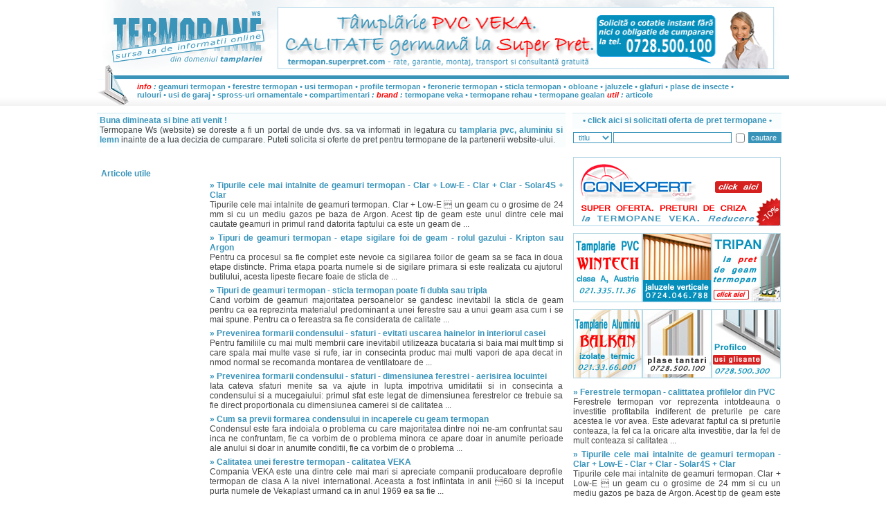

--- FILE ---
content_type: text/html
request_url: https://www.termopane.ws/1-articole-utile.php
body_size: 23106
content:
<html><head>
<title>Termopane WS. Articole utile constructii si amenajari</title>
<META NAME="TITLE" CONTENT="Termopane WS. Articole utile constructii si amenajari">
<META NAME="DESCRIPTION" CONTENT="Termopane WS. Articole utile constructii si amenajari interioare si exterioare"> 
<META NAME="KEYWORDS" CONTENT="Termopane WS, Articole, utile, constructii, amenajari interioare, amenajari exterioare">
<META HTTP-EQUIV="CONTENT-LANGUAGE" CONTENT="Romanian"> 
<META NAME="RATING" CONTENT="General"> 
<META NAME="GOOGLEBOT" CONTENT="INDEX, FOLLOW">
<META NAME="ROBOTS" CONTENT="ALL, INDEX, FOLLOW">
<META NAME="REVISIT-AFTER" CONTENT="3 days"> 
<META NAME="CLASIFICATION" content="Termopane WS. Articole utile constructii si amenajari interioare si exterioare">
<META HTTP-EQUIV="Cache-Control" CONTENT="no-cache"> 
<META HTTP-EQUIV="Pragma" CONTENT="no-cache">
<META HTTP-EQUIV="Expires" CONTENT="0">
<META HTTP-EQUIV="imagetoolbar" CONTENT="no">
<META HTTP-EQUIV="Content-Type" content="text/html; charset=ISO-8859-16"> 
<link rel="stylesheet" type="text/css" href="css/termopane.css">
<script language="JavaScript" src="js/termopane.js"></script>
</head><body bgcolor="#FFFFFF" background="img/termopane-back.jpg" onload="setInterval('blinkIt()',500)"><div style="position:absolute; left:0px; top:-1px; width:100%;height:100%; z-index: 1" align="center" id="layout"><table border="0" cellpadding="0" cellspacing="0" width="1000"><tr><td><img src="img_p/termopane/spacer.gif" width="1" height="1" border="0" alt="Termopane WS. Termopane Gealan. Tamplarie PVC Gealan. Usi si ferestre Gealan. Geamuri termopan Gealan. Ferestre termopan Gealan. Usi termopan Gealan. Profile termopan Gealan. Feronerie, sticla, obloane, jaluzele, glafuri, plase de insecte, rulouri, usi de garaj, spross-uri ornamentale, compartimentari"></td><td><img src="img_p/termopane/spacer.gif" width="57" height="1" border="0"></td><td><img src="img_p/termopane/spacer.gif" width="1" height="1" border="0"></td><td><img src="img_p/termopane/spacer.gif" width="202" height="1" border="0"></td><td><img src="img_p/termopane/spacer.gif" width="416" height="1" border="0"></td><td><img src="img_p/termopane/spacer.gif" width="323" height="1" border="0"></td><td><img src="img_p/termopane/spacer.gif" width="1" height="1" border="0"></td></tr><noscript><meta http-equiv="refresh" content="0;url=http://www.termopane.ws/javascript.php"></noscript><tr><td colspan="4"><a href="index.php" title="Termopane WS. Geamuri termopan. Tamplarie PVC. Ferestre termopan. Usi termopan. Profile termopan. Feronerie termopan. Sticla termopan. Obloane. Jaluzele. Glafuri. Plase insecte / tantari. Usi de garaj. Spross-uri ornamentale. Compartimentari "><img name="termopane-dictionar-vise" src="img_p/termopane/termopane_r1_c1.jpg" width="261" height="109" border="0" alt="Termopane Ws. Geamuri Termopane. Sursa ta"></a></td>
<td colspan="2"><div align="left"><a href="http://www.termopan.superpret.com" target="_blank" title="Termopane - tamplarie PVC Veka"><img src="img_o/termopane-veka-728-90-pvc-1.jpg" width="728" height="109" border="0" alt="Termopane - tamplarie PVC Veka"></a></div>
</td><td><img src="img_p/termopane/spacer.gif" width="1" height="109" border="0"></td></tr><tr><td colspan="2"><img name="termopane" src="img_p/termopane/termopane_r2_c1.jpg" width="58" height="44" border="0" alt=" "></td><td colspan="4" background="img_p/termopane/termopane_r2_c3.jpg"><table width="100%" border="0" cellspacing="0" cellpadding="0"><tr>
<td class=h3 valign="baseline" width="98%"><b> <span class=h7> info </span>: 
<a href="geamuri-termopan.php" class=ab_aa title="geamuri termopan">geamuri termopan</a> 
&#149; <a href="ferestre-termopan.php" class=ab_aa title="ferestre termopan">ferestre termopan</a> 
&#149; <a href="usi-termopan.php" class=ab_aa title="usi termopan">usi termopan</a> 
&#149; <a href="profile-termopan.php" class=ab_aa title="profile termopan">profile termopan</a> 
&#149; <a href="feronerie-termopan.php" class=ab_aa title="feronerie termopan">feronerie termopan</a> 
&#149; <a href="sticla-termopan.php" class=ab_aa title="sticla termopan">sticla termopan</a> 
&#149; <a href="obloane.php" class=ab_aa title="obloane">obloane</a> 
&#149; <a href="jaluzele.php" class=ab_aa title="jaluzele">jaluzele</a> 
&#149; <a href="glafuri.php" class=ab_aa title="glafuri">glafuri</a> 
&#149; <a href="plase-de-insecte.php" class=ab_aa title="plase de insecte">plase de insecte</a> &#149; <br>
<a href="rulouri.php" class=ab_aa title="rulouri">rulouri</a> 
&#149; <a href="usi-de-garaj.php" class=ab_aa title="usi de garaj">usi de garaj</a> 
&#149; <a href="sprossuri-ornamentale.php" class=ab_aa title="spross-uri ornamentale">spross-uri ornamentale</a> 
&#149; <a href="compartimentari-interioare.php" class=ab_aa title="compartimentari interioare"> compartimentari </a> 
 : <span class=h7> brand </span>: <a href="1-termopane-veka.php" class=ab_aa title="termopane veka">termopane veka</a> 
&#149; <a href="1-termopane-rehau.php" class=ab_aa title="termopane rehau">termopane rehau</a>  
&#149; <a href="1-termopane-gealan.php" class=ab_aa title="termopane gealan">termopane gealan</a>  
<span class=h7> util </span>:  <a href="1-articole-utile.php" class=ab_aa title="articole utile">articole</a> 
 </b></td>
<td class=h1 valign="baseline" align="right" width="2%">&nbsp;&nbsp;&nbsp;</td></tr></table></td><td><img src="img_p/termopane/spacer.gif" width="1" height="44" border="0"></td></tr><tr><td colspan="5" valign="top"><img src="img_p/termopane/spacer.gif" width="670" height="10" border="0" align=center><br><table width="100%" border="0" cellspacing="0" cellpadding="4" align="center"><tr><td background="img/termopane-top-3-rand.jpg" valign="top"> <div align=justify class=h2><span class=h1><script language=Javascript src="js/intrare.js"></script> si bine ati venit ! </span><br> Termopane Ws (website) se doreste a fi un portal de unde dvs. sa va informati in legatura cu <span class=h1>tamplaria pvc, aluminiu si lemn</span> inainte de a lua decizia de cumparare. Puteti solicita si oferte de pret pentru termopane de la partenerii website-ului. </div></td></tr></table><img src="img_p/termopane/spacer.gif" width="670" height="5" border="0" align=center><br><img src="img_p/termopane/spacer.gif" width="670" height="5" border="0" align=center><br><table width="100%" border="0" cellspacing="0" cellpadding="0" align="center"><tr><h1><td colspan="2"><div align=justify class=h2><span class=h1>&nbsp; Articole utile</span></div></td></h1></tr><tr><td valign=top rowspan='5' width=5px><div align="center">
<img src="img_p/termopane/spacer.gif" width="160" height="10" border="0" align=center alt="Termopane Ws"><br> 
<script type="text/javascript"><!--
google_ad_client = "pub-2875193211198213";
google_ad_slot = "1992676199";
google_ad_width = 160;
google_ad_height = 600;
//-->
</script>
<script type="text/javascript"
src="http://pagead2.googlesyndication.com/pagead/show_ads.js">
</script>
<img src="img_p/termopane/spacer.gif" width="160" height="10" border="0" align=center alt="Termopane Ws"><br>
<br><br></div></td></tr><tr><td valign="top">
              <div align=justify> 
                <div><table align=justify><tr><td width=100%><div align=justify class=h2><a href='articol-tipurile-cele-mai-intalnite-de-geamuri-termopan---clar---low-e---clar---clar---solar4s---clar-202.php' class='ab_a' title='Tipurile cele mai intalnite de geamuri termopan - Clar + Low-E - Clar + Clar - Solar4S + Clar - termopane .ws'>&raquo; <b>Tipurile cele mai intalnite de geamuri termopan - Clar + Low-E - Clar + Clar - Solar4S + Clar</b> </a><br> Tipurile cele mai intalnite de geamuri termopan. Clar + Low-E  un geam cu o grosime de 24 mm si cu un mediu gazos pe baza de Argon. Acest tip de geam este unul dintre cele mai cautate geamuri in primul rand datorita faptului ca este un geam de   ...</div></td></tr></table><table align=justify><tr><td width=100%><div align=justify class=h2><a href='articol-tipuri-de-geamuri-termopan---etape-sigilare-foi-de-geam---rolul-gazului---kripton-sau-argon-201.php' class='ab_a' title='Tipuri de geamuri termopan - etape sigilare foi de geam - rolul gazului - Kripton sau Argon - termopane .ws'>&raquo; <b>Tipuri de geamuri termopan - etape sigilare foi de geam - rolul gazului - Kripton sau Argon</b> </a><br> Pentru ca procesul sa fie complet este nevoie ca sigilarea foilor de geam sa se faca in doua etape distincte. Prima etapa poarta numele si de sigilare primara si este realizata cu ajutorul butilului, acesta lipeste fiecare foaie de sticla de   ...</div></td></tr></table><table align=justify><tr><td width=100%><div align=justify class=h2><a href='articol-tipuri-de-geamuri-termopan---sticla-termopan-poate-fi-dubla-sau-tripla-200.php' class='ab_a' title='Tipuri de geamuri termopan - sticla termopan poate fi dubla sau tripla - termopane .ws'>&raquo; <b>Tipuri de geamuri termopan - sticla termopan poate fi dubla sau tripla</b> </a><br> Cand vorbim de geamuri majoritatea persoanelor se gandesc inevitabil la sticla de geam pentru ca ea reprezinta materialul predominant a unei ferestre sau a unui geam asa cum i se mai spune. Pentru ca o fereastra sa fie considerata de calitate   ...</div></td></tr></table><table align=justify><tr><td width=100%><div align=justify class=h2><a href='articol-prevenirea-formarii-condensului---sfaturi---evitati-uscarea-hainelor-in-interiorul-casei-199.php' class='ab_a' title='Prevenirea formarii condensului - sfaturi - evitati uscarea hainelor in interiorul casei - termopane .ws'>&raquo; <b>Prevenirea formarii condensului - sfaturi - evitati uscarea hainelor in interiorul casei</b> </a><br> Pentru familiile cu mai multi membrii care inevitabil utilizeaza bucataria si baia mai mult timp si care spala mai multe vase si rufe, iar in consecinta produc mai multi vapori de apa decat in nmod normal se recomanda montarea de ventilatoare de   ...</div></td></tr></table><table align=justify><tr><td width=100%><div align=justify class=h2><a href='articol-prevenirea-formarii-condensului---sfaturi---dimensiunea-ferestrei---aerisirea-locuintei-198.php' class='ab_a' title='Prevenirea formarii condensului - sfaturi - dimensiunea ferestrei - aerisirea locuintei - termopane .ws'>&raquo; <b>Prevenirea formarii condensului - sfaturi - dimensiunea ferestrei - aerisirea locuintei</b> </a><br> Iata cateva sfaturi menite sa va ajute in lupta impotriva umiditatii si in consecinta a condensului si a mucegaiului: primul sfat este legat de dimensiunea ferestrelor ce trebuie sa fie direct proportionala cu dimensiunea camerei si de calitatea  ...</div></td></tr></table><table align=justify><tr><td width=100%><div align=justify class=h2><a href='articol-cum-sa-previi-formarea-condensului-in-incaperele-cu-geam-termopan-197.php' class='ab_a' title='Cum sa previi formarea condensului in incaperele cu geam termopan - termopane .ws'>&raquo; <b>Cum sa previi formarea condensului in incaperele cu geam termopan</b> </a><br> Condensul este fara indoiala o problema cu care majoritatea dintre noi ne-am confruntat sau inca ne confruntam, fie ca vorbim de o problema minora ce apare doar in anumite perioade ale anului si doar in anumite conditii, fie ca vorbim de o problema  ...</div></td></tr></table><table align=justify><tr><td width=100%><div align=justify class=h2><a href='articol-calitatea-unei-ferestre-termopan---calitatea-veka-196.php' class='ab_a' title='Calitatea unei ferestre termopan - calitatea VEKA - termopane .ws'>&raquo; <b>Calitatea unei ferestre termopan - calitatea VEKA</b> </a><br> Compania VEKA este una dintre cele mai mari si apreciate companii producatoare deprofile termopan de clasa A la nivel international. Aceasta a fost infiintata in anii 60 si la inceput purta numele de Vekaplast urmand ca in anul 1969 ea sa fie   ...</div></td></tr></table><table align=justify><tr><td width=100%><div align=justify class=h2><a href='articol-calitatea-unei-ferestre-termopan---profile-clasa-a-clasa-b-diferente-dintre-clasa-a-si-b-195.php' class='ab_a' title='Calitatea unei ferestre termopan - profile clasa A clasa B diferente dintre clasa A si B - termopane .ws'>&raquo; <b>Calitatea unei ferestre termopan - profile clasa A clasa B diferente dintre clasa A si B</b> </a><br> Pentru ca o fereastra termopan sau din PVC sa fie catalogata drept una de calitate aceasta ar trebui sa fie construita dintr-un profil PVC de calitate superioara, un profil PVC de clasa A. Pe piata exista destule tipuri de profile, dar cele mai   ...</div></td></tr></table><table align=justify><tr><td width=100%><div align=justify class=h2><a href='articol-calitatea-unei-ferestre-termopan---alegerea-tipului-de-fereastra-194.php' class='ab_a' title='Calitatea unei ferestre termopan - alegerea tipului de fereastra - termopane .ws'>&raquo; <b>Calitatea unei ferestre termopan - alegerea tipului de fereastra</b> </a><br> De multe ori alegerea unei ferestre de tip termopan este facuta pe baza unui singur criteriu important si acela il reprezinta pretul, insa de foarte multe ori acest lucru este foarte gresit si am sa va explic de ce. In primul rand o fereastra   ...</div></td></tr></table><table align=justify><tr><td width=100%><div align=justify class=h2><a href='articol-calculeaza-corect-preturile-geamurilor-termopan---continuare-193.php' class='ab_a' title='Calculeaza corect preturile geamurilor termopan - continuare - termopane .ws'>&raquo; <b>Calculeaza corect preturile geamurilor termopan - continuare</b> </a><br> Nu mai vorbesc si de cazul in care va doriti deschidere oscilanta si batanta pentru un geam + un profil de tamplarie cu minim 4 camere, glaf si plasa de insecte pentru ca in acest caz am discuta de un pret de cel putin doua ori mai scump. Acest gen  ...</div></td></tr></table></div><div style='width:517px;'><center><a class=link_1  href='1-articole-utile.php'>&laquo;  &nbsp</a><b><a class=link_1  href='1-articole-utile.php'><b>1</b> &nbsp</a></b><a class=link_1  href='2-articole-utile.php'>2 &nbsp</a><a class=link_1  href='3-articole-utile.php'>3 &nbsp</a><a class=link_1  href='3-articole-utile.php'>&raquo; &nbsp</a></center></div>                <table width='100%'>
                  <tr>
                    <td align=center width='100%' class=h1 valign="middle" height="23"><a href='oferta-pret-termopane-veka.php' class=ab_a title='Click aici si solicita oferta de pret de la partenerii acestui website'> 
                      &#149; <blink> click aici si solicitati oferta de pret termopane in localitatea ta</blink> &#149;</a></td>
                  </tr>
                </table>
              </div></td></tr></table></td><td valign="top"><div align="center"><img src="img_p/termopane/spacer.gif" width="250" height="8" border="0" align=center><br><table><tr><td align=center width='300' background="img/termopane-top-3-rand.jpg" class=h1 valign="middle" height="23"><a href='solicita-oferta-pret-termopane-parteneri.php' class=ab_a title='Click aici si solicita oferta de pret termopane de la partenerii acestui website'> &#149; <blink>click aici si solicitati oferta de pret termopane </blink>&#149;</a></td></tr></table></div>
 <script>
function VinCheck3(e) 
{ 
var keynum3; 
var keychar3; 
var charcheck3; 
if(window.event) // IE 
keynum3 = e.keyCode; 
else if(e.which) // Netscape/Firefox/Opera 
keynum3 = e.which; 
keychar3 = String.fromCharCode(keynum3); 
charcheck3 = /[a-zA-Z0-9- ]/; 
return charcheck3.test(keychar3);         
} 
</script>
<form method=post action='termopane-cautare.php' name=cautareform>
<div align='center'>                              
    <table border=0 cellpadding=0 cellspacing=2 align='center'>
      <tr> 
        <td>
		<select name=unde class=form1>
        <option value='titlu_a'>titlu</option>
        <option value='corp_a'>detaliu</option>
        </select></td>
        <td><input class=form1 type=text name=cheie size=26 onKeyPress='return VinCheck3(event);'></td>
		<td><input type='checkbox' class=form1 name='frazaexacta' value='frazaexacta' onclick='document.cautareform.exact.disabled = (document.cautareform.frazaexacta.checked);'></td>
        <td><input class=form2 type=submit name=cautare value='cautare'></td>
      </tr>
    </table></div></form><div align="center"> 
<a href="http://www.tamplariepvc.com" target="_blank" title="Termopane VEKA"><img src="img_o/termopane-ws-conexpert-300-100.gif" width="300" height="100" border="0" alt="Termopane Veka"></a><br><img src="img_p/termopane/spacer.gif" width="250" height="10" border="0" align=center><br>
<a href="http://www.termopane.extraoferte.com" target="_blank" title="Termopane Extra Oferte - Tamplarie PVC"><img src="img_o/termopane-ws-100-100-clasa-a-wintech.jpg" width="100" height="100" border="0" alt="Termopane Extra Oferte - Tamplarie PVC"></a><a href="http://www.termopan-veka.ro/pages/accesorii.php" target="_blank" title="Termopan - Jaluzele Verticale"><img src="img_o/termopane-ws-100-100-jaluzele-verticale.jpg" width="100" height="100" border="0" alt="Termopan - Jaluzele Verticale"></a><a href="http://www.tripan.ro" target="_blank" title="Geam Tripan"><img src="img_o/termopane-ws-100-100-tripan.jpg" width="100" height="100" border="0" alt="Geam tripan"></a>
  <br>
  <img src="img_p/termopane/spacer.gif" width="250" height="10" border="0" align=center><br>
  <a href="http://www.tamplariepvc.com/tamplarie-pvc-oferta-de-pret-termopane-veka.php" target="_blank" title="Tamplarie aluminiu"><img src="img_o/termopane-ws-100-100-tamplarie-aluminiu.jpg" width="100" height="100" border="0" alt="Tamplarie aluminiu"></a><a href="http://www.termopan.superpret.com/pages/plase_insecte.php" target="_blank" title="Plase insecte - tantari"><img src="img_o/termopane-ws-100-100-plase-insecte-tantari.jpg" width="100" height="100" border="0" alt="Plase insecte - tantari"></a><a href="http://www.usiglisante.ro" target="_blank" title="Usi glisante - culisante"><img src="img_o/termopane-ws-100-100-usi-glisante-culisante.jpg" width="100" height="100" border="0" alt="Usi glisante - culisante"></a> 
  <br>
  <img src="img_p/termopane/spacer.gif" width="250" height="10" border="0" align=center><br>
</div>
<div align="center"> 
<div><table align='justify'><tr><td width='300px'><div align=justify class=h2><a href='articol-ferestrele-termopan---calittatea-profilelor-din-pvc-182.php' class='ab_a' title='Ferestrele termopan - calittatea profilelor din PVC - termopane .ws'>&raquo; <b>Ferestrele termopan - calittatea profilelor din PVC</b> </a><br> Ferestrele termopan vor reprezenta intotdeauna o investitie profitabila indiferent de preturile pe care acestea le vor avea. Este adevarat faptul ca si preturile conteaza, la fel ca la oricare alta investitie, dar la fel de mult conteaza si calitatea ...</div></td></tr></table><table align='justify'><tr><td width='300px'><div align=justify class=h2><a href='articol-tipurile-cele-mai-intalnite-de-geamuri-termopan---clar---low-e---clar---clar---solar4s---clar-202.php' class='ab_a' title='Tipurile cele mai intalnite de geamuri termopan - Clar + Low-E - Clar + Clar - Solar4S + Clar - termopane .ws'>&raquo; <b>Tipurile cele mai intalnite de geamuri termopan - Clar + Low-E - Clar + Clar - Solar4S + Clar</b> </a><br> Tipurile cele mai intalnite de geamuri termopan. Clar + Low-E  un geam cu o grosime de 24 mm si cu un mediu gazos pe baza de Argon. Acest tip de geam este unul dintre cele mai cautate geamuri in primul rand datorita faptului ca este un geam de   ...</div></td></tr></table><table align='justify'><tr><td width='300px'><div align=justify class=h2><a href='articol-tipuri-de-geamuri-termopan---etape-sigilare-foi-de-geam---rolul-gazului---kripton-sau-argon-201.php' class='ab_a' title='Tipuri de geamuri termopan - etape sigilare foi de geam - rolul gazului - Kripton sau Argon - termopane .ws'>&raquo; <b>Tipuri de geamuri termopan - etape sigilare foi de geam - rolul gazului - Kripton sau Argon</b> </a><br> Pentru ca procesul sa fie complet este nevoie ca sigilarea foilor de geam sa se faca in doua etape distincte. Prima etapa poarta numele si de sigilare primara si este realizata cu ajutorul butilului, acesta lipeste fiecare foaie de sticla de   ...</div></td></tr></table></div></td><td><img src="img_p/termopane/spacer.gif" width="1" height="300" border="0"></td></tr><tr> <td colspan="7" background="img_p/termopane/termopane_r4_c1.jpg"><img name="termopane_r4_c1" src="img_p/termopane/termopane_r4_c1.jpg" width="1" height="21" border="0"><img src="img_p/termopane/spacer.gif" width="1" height="21" border="0"></td></tr><tr> <td colspan="6" valign="top"><table width="100%" border="0" cellspacing="0" cellpadding="0"><tr>
    <td class=h3 valign="baseline"><b><span class=h7>meniu </span> :  
 <a href="firme-termopane-veka.php" class=ab_aa title="Termopane WS - firme ce comercializeaza termopane veka">firme termopane veka</a> 
      &#149; <a href="firme-termopane-rehau.php" class=ab_aa title="Termopane WS - firme ce comercializeaza termopane rehau">firme termopane rehau</a> 
      &#149; <a href="firme-termopane-gealan.php" class=ab_aa title="Termopane WS - firme ce comercializeaza termopane gealan">firme termopane gealan</a> 
	  &#149; <a href="termopane-publicitate-pe-website.php" class=ab_aa title="Termopane WS - publicitate pe site">publicitate pe site</a> 
	  &#149; <a href="termopane-contact.php" class=ab_aa title="Termopane WS - contact">contact</a> 
      &#149; <a href="termopane-link-exchange.php" class=ab_aa title="Termopane WS - link exchange">link exchange</a> 
	  &#149; <a href="termopane-termeni-si-conditii.php" class=ab_aa title="Termopane WS - termeni si conditii">termeni si conditii</a> 
      &#149; <a href="surse-informare-termopane.php" class=ab_aa title="Termopane WS - surse informare">surse informare</a> 
	  &#149;</b> &nbsp;&nbsp;&nbsp;</td>
  </tr></table><table width="100%" border="0" cellspacing="0" cellpadding="0"><tr><td><div align=justify> <span class=h4> Termopane WS (website) - sursa ta de informatie din domeniul tamplariei PVC, aluminiu si lemn.</span> <span class=h4> Aceste informatii sunt prezentate exclusiv cu caracter informativ si aproximativ, fara angajarea raspunderii proprietarilor website-ului, in mod gratuit, fiind destinate uzului personal al cumparatorilor / producatorilor de termopane si nu pentru utilizarea comerciala! Va rugam sa vizitati si website-urile oficiale ale producatorilor / comerciantilor / furnizorilor de termopane pentru actualizari. Toate marcile comerciale si marcile inregistrate apartin respectivilor detinatori. ©  2010 Termopane WS. Toate drepturile rezervate. </span></div></td></tr></table></td><td><img src="img_p/termopane/spacer.gif" width="1" height="69" border="0" alt="Termopane WS. Termopane Gealan. Tamplarie PVC Gealan. Usi si ferestre Gealan. Geamuri termopan Gealan. Ferestre termopan Gealan. Usi termopan Gealan. Profile termopan Gealan. Feronerie, sticla, obloane, jaluzele, glafuri, plase de insecte, rulouri, usi de garaj, spross-uri ornamentale, compartimentari"></td></tr></table></div> 
 </html>


--- FILE ---
content_type: text/html; charset=utf-8
request_url: https://www.google.com/recaptcha/api2/aframe
body_size: 267
content:
<!DOCTYPE HTML><html><head><meta http-equiv="content-type" content="text/html; charset=UTF-8"></head><body><script nonce="DEl0gxmHly25eS8Bl3SO3w">/** Anti-fraud and anti-abuse applications only. See google.com/recaptcha */ try{var clients={'sodar':'https://pagead2.googlesyndication.com/pagead/sodar?'};window.addEventListener("message",function(a){try{if(a.source===window.parent){var b=JSON.parse(a.data);var c=clients[b['id']];if(c){var d=document.createElement('img');d.src=c+b['params']+'&rc='+(localStorage.getItem("rc::a")?sessionStorage.getItem("rc::b"):"");window.document.body.appendChild(d);sessionStorage.setItem("rc::e",parseInt(sessionStorage.getItem("rc::e")||0)+1);localStorage.setItem("rc::h",'1762741204589');}}}catch(b){}});window.parent.postMessage("_grecaptcha_ready", "*");}catch(b){}</script></body></html>

--- FILE ---
content_type: text/css
request_url: https://www.termopane.ws/css/termopane.css
body_size: 4734
content:
a. {text-decoration: none;color: #3A94BA;font: italic 11px arial;}
a:link {text-decoration: none;color: #3A94BA;font: italic 11px arial;}
a:visited{text-decoration: none;color: #3A94BA;font: italic 11px arial;}
a:active{text-decoration: none;color: #3A94BA;font: italic 11px arial;}
a:hover {text-decoration: none; color: #FF0000;font: italic 11px arial;}
a.ab_a {text-decoration:none;color:#3A94BA;font: bold 12px arial;}
a.ab_a:link, {text-decoration:none;color:#3A94BA;font: bold 12px arial;}
a.ab_a:visited {text-decoration:none;color:#3A94BA;font: bold 12px arial;}
a.ab_a:active {text-decoration:none;color:#3A94BA;font: bold 12px arial;}
a.ab_a:hover {text-decoration:none;color:#FF0000;font: bold 12px arial;}
a.ab_aa {text-decoration:none;color:#3A94BA;font: bold 11px arial;}
a.ab_aa:link, {text-decoration:none;color:#3A94BA;font: bold 11px arial;}
a.ab_aa:visited {text-decoration:none;color:#3A94BA;font: bold 11px arial;}
a.ab_aa:active {text-decoration:none;color:#3A94BA;font: bold 11px arial;}
a.ab_aa:hover {text-decoration:none;color:#FF0000;font: bold 11px arial;}
a.ab_b {text-decoration:none;color:#3A94BA;font: 12px arial;}
a.ab_b:link, {text-decoration:none;color:#3A94BA;font: 12px arial;}
a.ab_b:visited {text-decoration:none;color:#3A94BA;font: 12px arial;}
a.ab_b:active {text-decoration:none;color:#3A94BA;font: 12px arial;}
a.ab_b:hover {text-decoration:none;color:#FF0000;font: 12px arial;}
a.ab_c {text-decoration:none;color:#464646;font: 12px arial;}
a.ab_c:link, {text-decoration:none;color:#464646;font: 12px arial;}
a.ab_c:visited {text-decoration:none;color:#464646;font: 12px arial;}
a.ab_c:active {text-decoration:none;color:#464646;font: 12px arial;}
a.ab_c:hover {text-decoration:none;color:#FF0000;font: 12px arial;}

BODY {
	SCROLLBAR-ARROW-COLOR: #3A94BA; 
	SCROLLBAR-FACE-COLOR: #ffffff; 
	SCROLLBAR-HIGHLIGHT-COLOR: #3A94BA; 
	SCROLLBAR-SHADOW-COLOR: #3A94BA; 
	SCROLLBAR-3DLIGHT-COLOR: #ffffff; 
	SCROLLBAR-TRACK-COLOR: #3A94BA; 
	SCROLLBAR-DARKSHADOW-COLOR: #FFFFff;
	BACKGROUND-COLOR: #FFFFFF;
	FONT-FAMILY: arial; 
}
.form1 {
	BORDER-RIGHT: #3A94BA 1px solid; 
	BORDER-TOP: #3A94BA 1px solid; 
	PADDING-LEFT: 3px; 
	FONT-SIZE: 11px; 
	BORDER-LEFT: #3A94BA 1px solid; 
	COLOR: #3A94BA; 
	BORDER-BOTTOM: #3A94BA 1px solid; 
	FONT-FAMILY: arial; 
	BACKGROUND-COLOR: #ffffff;
}

.form2 {
	BORDER-RIGHT: #3A94BA 1px solid; 
	BORDER-TOP: #3A94BA 1px solid; 
	PADDING-LEFT: 3px; 
	FONT-SIZE: 11px; 
	BORDER-LEFT: #3A94BA 1px solid; 
	COLOR: #ffffff; 
	BORDER-BOTTOM: #3A94BA 1px solid; 
	FONT-FAMILY: arial; 
	BACKGROUND-COLOR: #3A94BA;
}

.form3 {
	BORDER-RIGHT: #3A94BA 1px solid; 
	BORDER-TOP: #3A94BA 1px solid; 
	PADDING-LEFT: 3px; 
	FONT-SIZE: 11px; 
	BORDER-LEFT: #3A94BA 1px solid; 
	COLOR: #3A94BA; 
	BORDER-BOTTOM: #3A94BA 1px solid; 
	FONT-FAMILY: arial; 
	BACKGROUND-COLOR: #ffffff;
	BACKGROUND-IMAGE: URL("http://localhost/termopane.ws/img/backmm.gif");
	BACKGROUND-REPEAT: no-repeat;
    PADING-RIGHT:35px;
}

.form4 {
	BORDER-RIGHT: #3A94BA 1px solid; 
	BORDER-TOP: #3A94BA 1px solid; 
	PADDING-LEFT: 3px; 
	FONT-SIZE: 11px; 
	BORDER-LEFT: #3A94BA 1px solid; 
	COLOR: #3A94BA; 
	BORDER-BOTTOM: #3A94BA 1px solid; 
	FONT-FAMILY: arial; 
	BACKGROUND-COLOR: #ffffff;
	WIDTH:510px;
}
.form5 {
	BORDER-RIGHT: #3A94BA 1px solid; 
	BORDER-TOP: #3A94BA 1px solid; 
	PADDING-LEFT: 3px; 
	FONT-SIZE: 11px; 
	BORDER-LEFT: #3A94BA 1px solid; 
	COLOR: #3A94BA; 
	BORDER-BOTTOM: #3A94BA 1px solid; 
	FONT-FAMILY: arial; 
	BACKGROUND-COLOR: #ffffff;
	WIDTH:123px;
}
.form6 {
	BORDER-RIGHT: #3A94BA 1px solid; 
	BORDER-TOP: #3A94BA 1px solid; 
	PADDING-LEFT: 3px; 
	FONT-SIZE: 11px; 
	BORDER-LEFT: #3A94BA 1px solid; 
	COLOR: #3A94BA; 
	BORDER-BOTTOM: #3A94BA 1px solid; 
	FONT-FAMILY: arial; 
	BACKGROUND-COLOR: #ffffff;
	BACKGROUND-IMAGE: URL("http://localhost/termopane.ws/img/backbuc.gif");
	BACKGROUND-REPEAT: no-repeat;
    PADING-RIGHT:35px;
}

.form7 {
	BORDER-RIGHT: #3A94BA 1px solid; 
	BORDER-TOP: #3A94BA 1px solid; 
	PADDING-LEFT: 3px; 
	FONT-SIZE: 11px; 
	BORDER-LEFT: #3A94BA 1px solid; 
	COLOR: #ffffff; 
	BORDER-BOTTOM: #3A94BA 1px solid; 
	FONT-FAMILY: arial; 
	BACKGROUND-COLOR: #3A94BA;
	WIDTH:510px;
}

.h1 {
	font: bold 12px arial;
	color: #3A94BA;
	}
.h2 {
	font: 12px arial;
	color: #464646;
	}
.h3 {
	font: italic 11px arial;
	color: #3A94BA;
	}	
.h4 {
	font: italic 10px arial;
	text-decoration: italic;
	color: #666666;
	}
.h5 {
	font: bold italic 12px arial;
	color: #464646;
	}
.h6 {
	font: italic 12px arial;
	color: #3A94BA;
	}
.h7 {
	font: italic bold 11px arial;
	color: #FF0000;
	}
.h8 {
	font: bold 10px arial;
	color: #3A94BA;
	}
.h9 {
	font: italic 11px arial;
	color: #FF0000;
	}
.h10 {
	font: italic 10px arial;
	color: #FF0000;
	}
.hr {color: #3A94BA;}

--- FILE ---
content_type: application/javascript
request_url: https://www.termopane.ws/js/intrare.js
body_size: 313
content:
data = new Date();
ora=data.getTime();
minute=data.getMinutes();
data.setTime(ora);
ore = data.getHours();
if (minute < 10) minute = ("0" + minute);
if (ore > 18) arata = "seara";
else if (ore >11) arata = "ziua";
else arata = "dimineata";
var intrare = ("Buna " + arata + " ");
document.write(intrare);

--- FILE ---
content_type: application/javascript
request_url: https://www.termopane.ws/js/termopane.js
body_size: 677
content:

var message="";
function clickIE() {if (document.all) {(message);return false;}}
function clickNS(e) {if
(document.layers||(document.getElementById&&!document.all)) {
if (e.which==2||e.which==3) {(message);return false;}}}
if (document.layers)
{document.captureEvents(Event.MOUSEDOWN);document.onmousedown=clickNS;}
else{document.onmouseup=clickNS;document.oncontextmenu=clickIE;}
document.oncontextmenu=new Function("return false")

//function clearstatus () { window.status='Termopane WS (WebSite)'; setTimeout ("clearstatus()", 1); } clearstatus();

function nuSpam( utilizator, domeniu ) {
    document.location = 'mailto:' + utilizator + '@' + domeniu;
}
